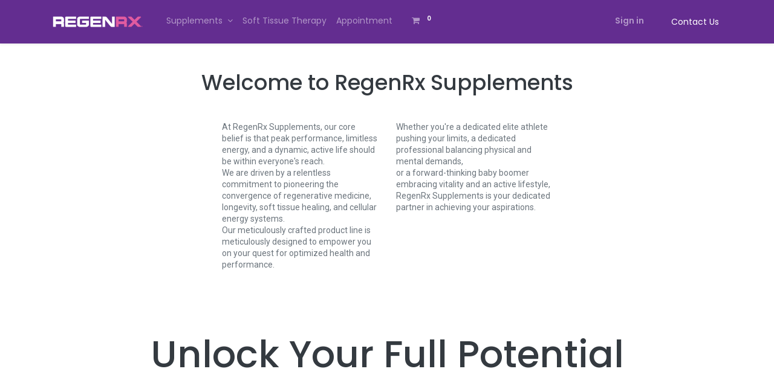

--- FILE ---
content_type: text/html; charset=utf-8
request_url: https://regenrx.net/about-us
body_size: 8883
content:
<!DOCTYPE html>
        <html lang="en-US" data-website-id="1" data-main-object="website.page(7,)" data-oe-company-name="RegenRx Health" data-add2cart-redirect="1">
    <head>
                <meta charset="utf-8"/>
                <meta http-equiv="X-UA-Compatible" content="IE=edge,chrome=1"/>
            <meta name="viewport" content="width=device-width, initial-scale=1, user-scalable=no"/>
            <meta name="viewport" content="width=device-width, initial-scale=1"/>
        <meta name="generator" content="Odoo"/>
            <link rel="manifest" href="/pwa/1/manifest.json"/>
            <link rel="apple-touch-icon" sizes="192x192" href="/web/image/website/1/dr_pwa_icon_192/192x192"/>
            <meta name="theme-color" content="#FFFFFF"/>
            <meta name="mobile-web-app-capable" content="yes"/>
            <meta name="apple-mobile-web-app-title"/>
            <meta name="apple-mobile-web-app-capable" content="yes"/>
            <meta name="apple-mobile-web-app-status-bar-style" content="default"/>
                        <meta property="og:type" content="website"/>
                        <meta property="og:title" content="About Us | RegenRx Supplements"/>
                        <meta property="og:site_name" content="RegenRx Health"/>
                        <meta property="og:url" content="http://regenrx.net/about-us"/>
                        <meta property="og:image" content="http://regenrx.net/web/image/website/1/logo?unique=6a25ba6"/>
                    <meta name="twitter:card" content="summary_large_image"/>
                    <meta name="twitter:title" content="About Us | RegenRx Supplements"/>
                    <meta name="twitter:image" content="http://regenrx.net/web/image/website/1/logo/300x300?unique=6a25ba6"/>
        <link rel="canonical" href="https://regenrx.net/about-us"/>
        <link rel="preconnect" href="https://fonts.gstatic.com/" crossorigin=""/>
            <link rel="stylesheet" type="text/css" href="/odoo_theme_backend_ent/static/lib/RemixIcon/remixicon.css"/>
                <title> About Us | RegenRx Supplements </title>
                <link type="image/x-icon" rel="shortcut icon" href="/web/image/website/1/favicon?unique=6a25ba6"/>
            <link rel="preload" href="/web/static/lib/fontawesome/fonts/fontawesome-webfont.woff2?v=4.7.0" as="font" crossorigin=""/>
            <link rel="preload" href="/theme_prime/static/lib/Droggol-Pack-v1.0/fonts/Droggol-Pack.ttf?4iwoe7" as="font" crossorigin=""/>
            <link rel="stylesheet" type="text/css" href="/theme_prime/static/lib/Droggol-Pack-v1.0/droggol-pack-1.css"/>
            <link type="text/css" rel="stylesheet" href="/web/assets/1657-8b0ce8b/1/web.assets_common.min.css" data-asset-bundle="web.assets_common" data-asset-version="8b0ce8b"/>
            <link type="text/css" rel="stylesheet" href="/web/assets/2041-de7561f/1/web.assets_frontend.min.css" data-asset-bundle="web.assets_frontend" data-asset-version="de7561f"/>
                <script id="web.layout.odooscript" type="text/javascript">
                    var odoo = {
                        csrf_token: "d812e90af147cf1b96d3da694f845acd00f1b9d5o1800679453",
                        debug: "",
                    };
                </script>
            <script type="text/javascript">
                odoo.dr_theme_config = {"bool_enable_ajax_load": false, "json_zoom": {"zoom_enabled": true, "zoom_factor": 2, "disable_small": false}, "json_category_pills": {"enable": false, "enable_child": true, "hide_desktop": false, "show_title": true, "style": "4"}, "json_grid_product": {"show_color_preview": true, "show_quick_view": true, "show_similar_products": true, "show_rating": true, "style": "2"}, "json_shop_filters": {"filter_method": "lazy", "in_sidebar": false, "collapsible": true, "show_category_count": true, "show_attrib_count": true, "hide_extra_attrib_value": false, "show_rating_filter": true, "tags_style": "2"}, "json_bottom_bar": {"show_bottom_bar": true, "show_bottom_bar_on_scroll": false, "filters": true, "actions": ["tp_home", "tp_search", "tp_wishlist", "tp_offer", "tp_brands", "tp_category", "tp_orders"]}, "bool_sticky_add_to_cart": true, "json_general_language_pricelist_selector": {"hide_country_flag": false}, "json_mobile": {}, "json_product_search": {"advance_search": true, "search_category": true, "search_attribute": true, "search_suggestion": true, "search_limit": 10, "search_max_product": 3, "search_fuzzy": true}, "json_lazy_load_config": {"enable_ajax_load_products": false, "enable_ajax_load_products_on_click": true}, "json_brands_page": {"disable_brands_grouping": false}, "cart_flow": "default", "theme_installed": true, "pwa_active": false, "bool_product_offers": true, "is_public_user": true};
            </script>
            <script type="text/javascript">
                odoo.__session_info__ = {"is_admin": false, "is_system": false, "is_website_user": true, "user_id": false, "is_frontend": true, "profile_session": null, "profile_collectors": null, "profile_params": null, "show_effect": "True", "translationURL": "/website/translations", "cache_hashes": {"translations": "63c39b9719623b23090242bff39258f3aa29fe2b"}, "geoip_country_code": null};
                if (!/(^|;\s)tz=/.test(document.cookie)) {
                    const userTZ = Intl.DateTimeFormat().resolvedOptions().timeZone;
                    document.cookie = `tz=${userTZ}; path=/`;
                }
            </script>
            <script defer="defer" type="text/javascript" src="/web/assets/206-796b097/1/web.assets_common_minimal.min.js" data-asset-bundle="web.assets_common_minimal" data-asset-version="796b097"></script>
            <script defer="defer" type="text/javascript" src="/web/assets/207-e6d4a91/1/web.assets_frontend_minimal.min.js" data-asset-bundle="web.assets_frontend_minimal" data-asset-version="e6d4a91"></script>
            <script defer="defer" type="text/javascript" data-src="/web/assets/1660-2a56c93/1/web.assets_common_lazy.min.js" data-asset-bundle="web.assets_common_lazy" data-asset-version="2a56c93"></script>
            <script defer="defer" type="text/javascript" data-src="/web/assets/2042-b920d60/1/web.assets_frontend_lazy.min.js" data-asset-bundle="web.assets_frontend_lazy" data-asset-version="b920d60"></script>
                <link rel="manifest" href="/odoo_theme_backend_ent/1/manifest.json"/>
                <meta name="apple-mobile-web-app-status-bar-style" content="black"/>
                <meta name="apple-mobile-web-app-title" content="PWA"/>
                <link rel="apple-touch-icon" href="/web/image/res.company/1/image_512_pwa/152x152"/>
                <meta name="apple-mobile-web-app-capable" content="yes"/>
    </head>
            <body class="">
        <div id="wrapwrap" class="   ">
        <div class="tp-bottombar-component o_not_editable w-100 tp-bottombar-component-style-1 p-0 tp-has-drower-element  ">
            <ul class="list-inline my-2 px-5 d-flex tp-bottombar-main-element justify-content-between">
        <li class="list-inline-item o_not_editable position-relative tp-bottom-action-btn text-center  ">
            <a aria-label="Home" class=" " href="/">
                <i class="tp-action-btn-icon fa fa-home"></i>
            </a>
            <div class="tp-action-btn-label">Home</div>
        </li>
        <li class="list-inline-item o_not_editable position-relative tp-bottom-action-btn text-center tp-search-sidebar-action ">
            <a aria-label="Search" class=" " href="#">
                <i class="tp-action-btn-icon dri dri-search"></i>
            </a>
            <div class="tp-action-btn-label">Search</div>
        </li>
                        <li class="list-inline-item text-center tp-bottom-action-btn tp-drawer-action-btn align-items-center d-flex justify-content-center rounded-circle">
                            <a href="#" aria-label="Open menu"><i class="tp-drawer-icon fa fa-th"></i></a>
                        </li>
        <li class="list-inline-item o_not_editable position-relative tp-bottom-action-btn text-center  ">
            <a aria-label="Wishlist" class="o_wsale_my_wish tp-btn-in-bottom-bar " href="/shop/wishlist">
                <i class="tp-action-btn-icon dri dri-wishlist"></i>
                <sup class="my_wish_quantity o_animate_blink badge badge-primary">0</sup>
            </a>
            <div class="tp-action-btn-label">Wishlist</div>
        </li>
        <li class="list-inline-item o_not_editable tp-bottom-action-btn ">
            <div class="dropdown">
                <a href="#" class="dropdown-toggle" data-toggle="dropdown" aria-label="Account Info"><i class="dri dri-user tp-action-btn-icon"></i></a>
                <div class="tp-action-btn-label">Account</div>
                <div class="dropdown-menu dropdown-menu-right" role="menu">
                    <div class="dropdown-header">Guest</div>
                    <a href="/web/login" role="menuitem" class="dropdown-item">Login</a>
                    <div class="dropdown-divider"></div>
                    <a href="/shop/cart" role="menuitem" class="dropdown-item">My Cart</a>
                    <a href="/shop/wishlist" role="menuitem" class="dropdown-item">Wishlist (<span class="tp-wishlist-counter">0</span>)</a>
                </div>
            </div>
        </li>
            </ul>
            <hr class="mx-4"/>
            <ul class="list-inline d-flex my-2 px-5 tp-bottombar-secondary-element justify-content-between">
        <li class="list-inline-item o_not_editable position-relative tp-bottom-action-btn text-center  ">
            <a aria-label="Offers" class=" " href="/offers">
                <i class="tp-action-btn-icon dri dri-bolt"></i>
            </a>
            <div class="tp-action-btn-label">Offers</div>
        </li>
        <li class="list-inline-item o_not_editable position-relative tp-bottom-action-btn text-center  ">
            <a aria-label="Brands" class=" " href="/shop/all-brands">
                <i class="tp-action-btn-icon dri dri-tag-l "></i>
            </a>
            <div class="tp-action-btn-label">Brands</div>
        </li>
        <li class="list-inline-item o_not_editable position-relative tp-bottom-action-btn text-center tp-category-action ">
            <a aria-label="Category" class=" " href="#">
                <i class="tp-action-btn-icon dri dri-category"></i>
            </a>
            <div class="tp-action-btn-label">Category</div>
        </li>
        <li class="list-inline-item o_not_editable position-relative tp-bottom-action-btn text-center  ">
            <a aria-label="Orders" class=" " href="/my/orders">
                <i class="tp-action-btn-icon fa fa-file-text-o"></i>
            </a>
            <div class="tp-action-btn-label">Orders</div>
        </li>
            </ul>
        </div>
        <header id="top" data-anchor="true" data-name="Header" class="  o_header_standard">
    <nav data-name="Navbar" class="navbar navbar-expand-lg navbar-light o_colored_level o_cc shadow-sm">
            <div id="top_menu_container" class="container justify-content-start justify-content-lg-between">
    <a href="/" class="navbar-brand logo mr-4">
            <span role="img" aria-label="Logo of RegenRx Supplements" title="RegenRx Supplements"><img src="/web/image/website/1/logo/RegenRx%20Supplements?unique=6a25ba6" class="img img-fluid" alt="RegenRx Supplements" loading="lazy"/></span>
        </a>
                <div id="top_menu_collapse" class="collapse navbar-collapse order-last order-lg-0">
        <div class="o_offcanvas_menu_backdrop" data-toggle="collapse" data-target="#top_menu_collapse" aria-label="Toggle navigation"></div>
    <ul id="top_menu" class="nav navbar-nav o_menu_loading flex-grow-1">
        <li class="o_offcanvas_menu_toggler order-first navbar-toggler text-right border-0 o_not_editable">
            <a href="#top_menu_collapse" class="nav-link px-3" data-toggle="collapse">
                <span class="fa-2x">×</span>
            </a>
        </li>
    <li class="nav-item   dropdown  position-static">
        <a data-toggle="dropdown" href="#" class="nav-link dropdown-toggle o_mega_menu_toggle">
        <span>Supplements</span>
        </a>
        <div data-name="Mega Menu" class="dropdown-menu o_mega_menu o_no_parent_editor dropdown-menu-left"><section class="s_mega_menu_thumbnails pt24 o_colored_level o_cc o_cc1">
        <div class="container">
            <div class="row justify-content-center">
                <div class="col-12 col-sm col-md-12 col-lg px-0">
                    <div class="container">
                        <div class="row">
    <div class="col-6 col-sm text-center py-2">
        <a href="#" class="nav-link o_default_snippet_text p-0" data-name="Menu Item">
            <img class="img-fluid rounded shadow" alt="" src="/web/image/website.s_mega_menu_thumbnails_default_image_1" loading="lazy">
            <br>
            <span class="d-block p-2">
                <b>
                    <font style="font-size:14px;">Laptops</font>
                </b>
            </span>
        </a>
    </div>
    <div class="col-6 col-sm text-center py-2">
        <a href="#" class="nav-link o_default_snippet_text p-0" data-name="Menu Item">
            <img class="img-fluid rounded shadow" alt="" src="/web/image/website.s_mega_menu_thumbnails_default_image_2" loading="lazy">
            <br>
            <span class="d-block p-2">
                <b>
                    <font style="font-size:14px;">Mouse</font>
                </b>
            </span>
        </a>
    </div>
    <div class="col-6 col-sm text-center py-2">
        <a href="#" class="nav-link o_default_snippet_text p-0" data-name="Menu Item">
            <img class="img-fluid rounded shadow" alt="" src="/web/image/website.s_mega_menu_thumbnails_default_image_3" loading="lazy">
            <br>
            <span class="d-block p-2">
                <b>
                    <font style="font-size:14px;">Keyboards</font>
                </b>
            </span>
        </a>
    </div>
    <div class="col-6 col-sm text-center py-2">
        <a href="#" class="nav-link o_default_snippet_text p-0" data-name="Menu Item">
            <img class="img-fluid rounded shadow" alt="" src="/web/image/website.s_mega_menu_thumbnails_default_image_4" loading="lazy">
            <br>
            <span class="d-block p-2">
                <b>
                    <font style="font-size:14px;">Printers</font>
                </b>
            </span>
        </a>
    </div>
    <div class="col-6 col-sm text-center py-2">
        <a href="#" class="nav-link o_default_snippet_text p-0" data-name="Menu Item">
            <img class="img-fluid rounded shadow" alt="" src="/web/image/website.s_mega_menu_thumbnails_default_image_5" loading="lazy">
            <br>
            <span class="d-block p-2">
                <b>
                    <font style="font-size:14px;">Storage</font>
                </b>
            </span>
        </a>
    </div>
                            <div class="w-100 d-none d-md-block"></div>
    <div class="col-6 col-sm text-center py-2">
        <a href="#" class="nav-link o_default_snippet_text p-0" data-name="Menu Item">
            <img class="img-fluid rounded shadow" alt="" src="/web/image/website.s_mega_menu_thumbnails_default_image_6" loading="lazy">
            <br>
            <span class="d-block p-2">
                <b>
                    <font style="font-size:14px;">Tablets</font>
                </b>
            </span>
        </a>
    </div>
    <div class="col-6 col-sm text-center py-2">
        <a href="#" class="nav-link o_default_snippet_text p-0" data-name="Menu Item">
            <img class="img-fluid rounded shadow" alt="" src="/web/image/website.s_mega_menu_thumbnails_default_image_7" loading="lazy">
            <br>
            <span class="d-block p-2">
                <b>
                    <font style="font-size:14px;">Phones</font>
                </b>
            </span>
        </a>
    </div>
    <div class="col-6 col-sm text-center py-2">
        <a href="#" class="nav-link o_default_snippet_text p-0" data-name="Menu Item">
            <img class="img-fluid rounded shadow" alt="" src="/web/image/website.s_mega_menu_thumbnails_default_image_8" loading="lazy">
            <br>
            <span class="d-block p-2">
                <b>
                    <font style="font-size:14px;">Screens</font>
                </b>
            </span>
        </a>
    </div>
    <div class="col-6 col-sm text-center py-2">
        <a href="#" class="nav-link o_default_snippet_text p-0" data-name="Menu Item">
            <img class="img-fluid rounded shadow" alt="" src="/web/image/website.s_mega_menu_thumbnails_default_image_9" loading="lazy">
            <br>
            <span class="d-block p-2">
                <b>
                    <font style="font-size:14px;">Gaming</font>
                </b>
            </span>
        </a>
    </div>
    <div class="col-6 col-sm text-center py-2">
        <a href="#" class="nav-link o_default_snippet_text p-0" data-name="Menu Item">
            <img class="img-fluid rounded shadow" alt="" src="/web/image/website.s_mega_menu_thumbnails_default_image_10" loading="lazy">
            <br>
            <span class="d-block p-2">
                <b>
                    <font style="font-size:14px;">Sound</font>
                </b>
            </span>
        </a>
    </div>
                        </div>
                    </div>
                </div>
                <div class="col col-sm-6 col-md-4 col-lg-3 text-center py-2">
                    <a href="#" class="nav-link p-0 o_default_snippet_text" data-name="Menu Item">
                        <img class="img-fluid rounded shadow" src="/web/image/website.s_mega_menu_thumbnails_default_image_11" alt="" loading="lazy">
                        <span class="d-block p-2">
                            <b><font style="font-size:14px;">Discover our new products</font></b>
                        </span>
                    </a>
                </div>
            </div>
        </div>
        <div class="s_mega_menu_thumbnails_footer px-0">
            <div class="container row mx-auto px-0 w-100 align-items-center">
                <div class="col-12 col-md-6 col-lg d-flex justify-content-center align-items-center py-2">
                    <p class="text-muted align-middle m-0">
                        <i class="s_mega_menu_thumbnails_icon fa fa-cube mr-2"></i> Free returns
                    </p>
                </div>
                <div class="col-12 col-md-6 col-lg d-flex justify-content-center align-items-center py-2">
                    <p class="text-muted align-middle m-0">
                        <i class="s_mega_menu_thumbnails_icon fa fa-shopping-basket mr-2"></i> Pickup in store
                    </p>
                </div>
                <div class="col-12 col-md-6 col-lg d-flex justify-content-center align-items-center py-2">
                    <p class="text-muted align-middle m-0">
                        <i class="s_mega_menu_thumbnails_icon fa fa-truck mr-2"></i> Express delivery
                    </p>
                </div>
                <div class="col-12 col-md-6 col-lg py-2">
                    <a href="#" class="btn btn-secondary d-block o_default_snippet_text">
                        <i class="s_mega_menu_thumbnails_icon fa fa-comments mr-2"></i> Contact us
                    </a>
                </div>
            </div>
        </div>
    </section></div>
    </li>
    <li class="nav-item  ">
        <a role="menuitem" href="/shop/category/services-2" class="nav-link ">
        <span>Soft Tissue Therapy</span>
        </a>
    </li>
    <li class="nav-item  ">
        <a role="menuitem" href="/calendar" class="nav-link ">
        <span>Appointment</span>
        </a>
    </li>
        <li class="nav-item mx-lg-3 divider d-none"></li> 
        <li class="o_wsale_my_cart align-self-md-start  nav-item mx-lg-3">
            <a href="/shop/cart" class="nav-link">
                <i class="fa fa-shopping-cart"></i>
                <sup class="my_cart_quantity badge badge-primary" data-order-id="">0</sup>
            </a>
        </li>
        <li class="o_wsale_my_wish d-none nav-item mr-lg-3 o_wsale_my_wish_hide_empty">
            <a href="/shop/wishlist" class="nav-link">
                <i class="fa fa-1x fa-heart"></i>
                <sup class="my_wish_quantity o_animate_blink badge badge-primary">0</sup>
            </a>
        </li>
            <li class="nav-item ml-lg-auto o_no_autohide_item">
                <a href="/web/login" class="nav-link font-weight-bold">Sign in</a>
            </li>
        <li class="o_offcanvas_logo_container order-last navbar-toggler py-4 order-1 mt-auto text-center border-0">
            <a href="/" class="o_offcanvas_logo logo">
            <span role="img" aria-label="Logo of RegenRx Supplements" title="RegenRx Supplements"><img src="/web/image/website/1/logo/RegenRx%20Supplements?unique=6a25ba6" class="img img-fluid" style="max-width: 200px" alt="RegenRx Supplements" loading="lazy"/></span>
        </a>
    </li>
    </ul>
                </div>
        <div class="oe_structure oe_structure_solo ml-lg-4">
            <section class="s_text_block" data-snippet="s_text_block" data-name="Text">
                <div class="container">
                    <a href="/contactus" class="btn btn-primary btn_cta">Contact Us</a>
                </div>
            </section>
        </div>
    <button type="button" data-toggle="collapse" data-target="#top_menu_collapse" class="navbar-toggler ml-auto">
        <span class="navbar-toggler-icon o_not_editable"></span>
    </button>
            </div>
    </nav>
    </header>
                <main>
    <div id="wrap" class="oe_structure oe_empty">
      <section class="s_title pt40 o_colored_level pb16" data-vcss="001" data-snippet="s_title" data-name="Title" style="background-image: none;">
        <div class="s_allow_columns container">
          <h1 style="text-align: center;">Welcome to RegenRx Supplements</h1>
        </div>
      </section>
      <section class="s_text_block pb40 o_colored_level pt16" data-snippet="s_text_block" data-name="Text" style="background-image: none;">
        <div class="s_allow_columns container">
          <div class="row">
            <div class="o_colored_level col-lg-3 offset-lg-3">
              <p style="text-align: left;">At RegenRx Supplements, our core belief is that peak performance, limitless energy, and a dynamic, active life should be within everyone's reach.&nbsp;<br/>We are driven by a relentless commitment to pioneering the convergence of regenerative medicine, longevity, soft tissue healing, and cellular energy systems. <br/>Our meticulously crafted product line is meticulously designed to empower you on your quest for optimized health and performance.&nbsp;</p>
            </div>
            <div class="o_colored_level col-lg-3">
              <p style="text-align: left;"> Whether you're a dedicated elite athlete pushing your limits, a dedicated professional balancing physical and mental demands,<br/>or a forward-thinking baby boomer embracing vitality and an active lifestyle, RegenRx Supplements is your dedicated partner in achieving your aspirations.<br/></p>
            </div>
          </div>
        </div>
      </section>
      <section class="s_title pt40 pb40 o_colored_level" data-vcss="001" data-snippet="s_title" data-name="Title" style="background-image: none;">
        <div class="container s_allow_columns">
          <h1 style="text-align: center;">
            <font style="font-size: 62px;">Unlock Your Full Potential</font>
          </h1>
        </div>
      </section>
      <section class="s_three_columns o_cc o_cc2 pt32 pb32 o_colored_level" data-vcss="001" data-snippet="s_three_columns" data-name="Columns" style="background-image: none;">
        <div class="container">
          <div class="row d-flex align-items-stretch">
            <div class="s_col_no_bgcolor pt16 pb16 col-lg-3">
              <div class="card bg-white h-100">
                <img class="card-img-top" src="/unsplash/BaNQ9bM3uns/1458/Athlete.jpg?unique=4f4ba53a" alt="man about to stand in green field" loading="lazy" style="" data-original-title="" title="" aria-describedby="tooltip756632" data-original-id="1453" data-original-src="/unsplash/BaNQ9bM3uns/Athlete.jpg?unique=384b7531" data-mimetype="image/jpeg" data-resize-width="690"/>
                <div class="card-body">
                  <h3 class="card-title">Elevating Athletic Performance</h3>
                  <p class="card-text">Are you an elite athlete looking to elevate your game? RegenRx Supplements has you covered. Our products are trusted by athletes aged 18 to 26, whether you're competing at the pre-pro, professional, or collegiate level. We understand the rigorous demands of your sport and the need for peak physical and mental performance. Our Endurance and Recovery drink mix, Ultimate Energy Pills, and Ultimate Grind Pills are carefully formulated to enhance your endurance, speed up recovery, and give you the competitive edge you need.<br/></p>
                </div>
              </div>
            </div>
            <div class="s_col_no_bgcolor pt16 pb16 col-lg-3">
              <div class="card bg-white h-100">
                <img class="card-img-top" src="/unsplash/IgUR1iX0mqM/1459/working man and women.jpg?unique=699cc321" alt="woman and man sitting in front of monitor" loading="lazy" style="" data-original-title="" title="" aria-describedby="tooltip684344" data-original-id="1454" data-original-src="/unsplash/IgUR1iX0mqM/working man and women.jpg?unique=32df77a9" data-mimetype="image/jpeg" data-resize-width="690"/>
                <div class="card-body">
                  <h3 class="card-title">Powering the Everyday Heroes<br/></h3>
                  <p class="card-text">For the hardworking men and women who face the daily grind with physical and mental demands, RegenRx Supplements offers support like no other. We know your work doesn't stop, and neither should your energy levels. Our Ultimate Hydration Drink Mix and Ultimate Hydration Coconut Water provide the essential electrolytes and hydration needed to keep you at your best, whether you're on the job site or in the office.<br/></p>
                </div>
              </div>
            </div>
            <div class="s_col_no_bgcolor pt16 pb16 col-lg-3">
              <div class="card bg-white h-100">
                <img class="card-img-top" src="/unsplash/PQa5vHHnpm4/1460/active life.jpg?unique=966e3423" alt="man looking above carrying gray camping backpack" loading="lazy" style="" data-original-title="" title="" aria-describedby="tooltip795068" data-original-id="1455" data-original-src="/unsplash/PQa5vHHnpm4/active life.jpg?unique=50a8473a" data-mimetype="image/jpeg" data-resize-width="690"/>
                <div class="card-body">
                  <h3 class="card-title">Embrace Your Active Lifestyle<br/></h3>
                  <p class="card-text">Age is just a number, and at RegenRx Supplements, we're here to help you prove it. Baby boomers seeking longevity, energy, and an active lifestyle can rely on our products to feel youthful and vital. Our Whey Protein Isolate is a fantastic addition to your fitness routine, providing the protein your body needs to stay strong and active. We're dedicated to helping you embrace life to the fullest.<br/></p>
                </div>
              </div>
            </div>
            <div class="s_col_no_bgcolor pt16 pb16 col-lg-3">
              <div class="card bg-white h-100">
                <img class="card-img-top" src="/unsplash/RflgrtzU3Cw/1461/science.jpg?unique=dfbda9f5" alt="blue white and yellow balloons" loading="lazy" style="" data-original-title="" title="" aria-describedby="tooltip262471" data-original-id="1457" data-original-src="/unsplash/RflgrtzU3Cw/science.jpg?unique=ef19033c" data-mimetype="image/jpeg" data-resize-width="690"/>
                <div class="card-body">
                  <h3 class="card-title">The Science Behind Our Success<br/></h3>
                  <p class="card-text">Our commitment to excellence is underpinned by rigorous scientific research and a dedication to quality. We're not just another supplement brand – we're your partners in unlocking your full potential.<br/></p>
                </div>
              </div>
            </div>
          </div>
        </div>
      </section>
      <section class="s_call_to_action_3 pt56 pb56 o_colored_level" data-snippet="s_call_to_action_3" data-name="Call To Action - 3" style="background-image: none;">
        <div class="container">
          <div class="row align-items-center s_col_no_bgcolor s_nb_column_fixed">
            <div class="col-12 text-center">
              <h2>Discover RegenRx Supplements</h2>
              <p class="lead" data-original-title="" title="" aria-describedby="tooltip605865">Join the RegenRx Supplements family and embark on a journey towards a healthier, more energized, and invigorated you. Discover the power of regenerative medicine, longevity, and peak performance with our meticulously crafted supplements. Your best self is just a click away.<br/><br/>Explore our product range and start your transformation today.<br/></p>
            </div>
            <div class="col-12 text-center">
              <a href="/shop" class="btn btn-primary" data-original-title="" title="">Explore Our Supplement Line</a>
            </div>
          </div>
        </div>
      </section>
    </div>
                </main>
                <footer id="bottom" data-anchor="true" data-name="Footer" class="o_footer o_colored_level o_cc ">
                    <div id="footer" class="oe_structure oe_structure_solo">
      <section class="s_text_block pt40 pb16" data-snippet="s_text_block" data-name="Text" style="background-image: none;" data-original-title="" title="" aria-describedby="tooltip124376">
        <div class="container">
          <div class="row">
            <div class="col-lg-2 pt24 pb24">
              <h5 class="mb-3">Useful Links</h5>
              <ul class="list-unstyled">
                <li>
                  <a href="/">Home</a>
                </li>
                <li>
                  <a href="#">About us</a>
                </li>
                <li>
                  <a href="#">Products</a>
                </li>
                <li>
                  <a href="#">Services</a>
                </li>
                <li>
                  <a href="#">Legal</a>
                </li>
                <li>
                  <a href="/contactus">Contact us</a>
                </li>
              </ul>
            </div>
            <div class="col-lg-5 pt24 pb24 o_colored_level">
              <h5 class="mb-3">About us</h5>
              <p>At RegenRx Supplements, we believe that peak performance, boundless energy, and a vibrant, active lifestyle should be accessible to everyone. That's why we've dedicated ourselves to pioneering the intersection of regenerative medicine, longevity, soft tissue healing, and cellular energy systems.&nbsp;</p>
              <p>Our carefully crafted product line is designed to empower you on your journey to optimized health and performance. Whether you're an elite athlete pushing the limits, a hardworking professional managing physical and mental demands, or a baby boomer seeking vitality and an active lifestyle, RegenRx Supplements is your partner in achieving your goals.<br/></p>
            </div>
            <div id="connect" class="col-lg-4 offset-lg-1 pt24 pb24 o_colored_level">
              <h5 class="mb-3">Connect with us</h5>
              <ul class="list-unstyled">
                <li data-original-title="" title="" aria-describedby="tooltip196199">
                  <i class="fa fa-comment fa-fw mr-2"></i>
                  <span>
                    <a href="/contactus" data-original-title="" title="">Contact us</a>
                  </span>
                </li>
                <li>
                  <i class="fa fa-phone fa-fw mr-2"></i>
                  <span class="o_force_ltr">
                    <a href="tel:+1 (650) 555-0111" data-original-title="" title="">1 888-538-0522	</a>
                  </span>
                </li>
              </ul>
              <div class="s_share text-left" data-snippet="s_share" data-name="Social Media">
                <h5 class="s_share_title d-none">Follow us</h5>
                <a href="https://www.instagram.com/myregenrx/" class="s_share_facebook" target="_blank" data-original-title="" title="">
                  <i class="fa rounded-circle shadow-sm fa-instagram" data-original-title="" title="" aria-describedby="tooltip720697"></i>
                </a>
                <a href="/website/social/twitter" class="s_share_twitter" target="_blank" data-original-title="" title="">
                  <i class="fa fa-twitter rounded-circle shadow-sm" data-original-title="" title="" aria-describedby="tooltip343990"></i>
                </a>
                <a href="/website/social/linkedin" class="s_share_linkedin" target="_blank">
                  <i class="fa fa-linkedin rounded-circle shadow-sm"></i>
                </a>
                <a href="/" class="text-800 float-right">
                  <i class="fa fa-home rounded-circle shadow-sm"></i>
                </a>
              </div>
            </div>
          </div>
        </div>
      </section>
    </div>
  <div class="o_footer_copyright o_colored_level o_cc" data-name="Copyright">
                        <div class="container py-3">
                            <div class="row">
                                <div class="col-sm text-center text-sm-left text-muted">
                                    <span class="o_footer_copyright_name mr-2">Copyright &copy; Company name</span>
                                </div>
                                <div class="col-sm text-center text-sm-right o_not_editable">
        <div class="o_brand_promotion">
        Powered by 
            <a target="_blank" class="badge badge-light" href="http://www.odoo.com?utm_source=db&amp;utm_medium=website">
                <img alt="Odoo" src="/web/static/img/odoo_logo_tiny.png" style="height: 1em; vertical-align: baseline;" loading="lazy"/>
            </a>
        - 
                    The #1 <a target="_blank" href="http://www.odoo.com/app/ecommerce?utm_source=db&amp;utm_medium=website">Open Source eCommerce</a>
        </div>
                                </div>
                            </div>
                        </div>
                    </div>
                </footer>
            <a href="#" class="tp-back-to-top o_not_editable d-none" contenteditable="false" title="Scroll back to top">
                <i class="dri dri-chevron-up-l"></i>
            </a>
        </div>
    </body>
        </html>